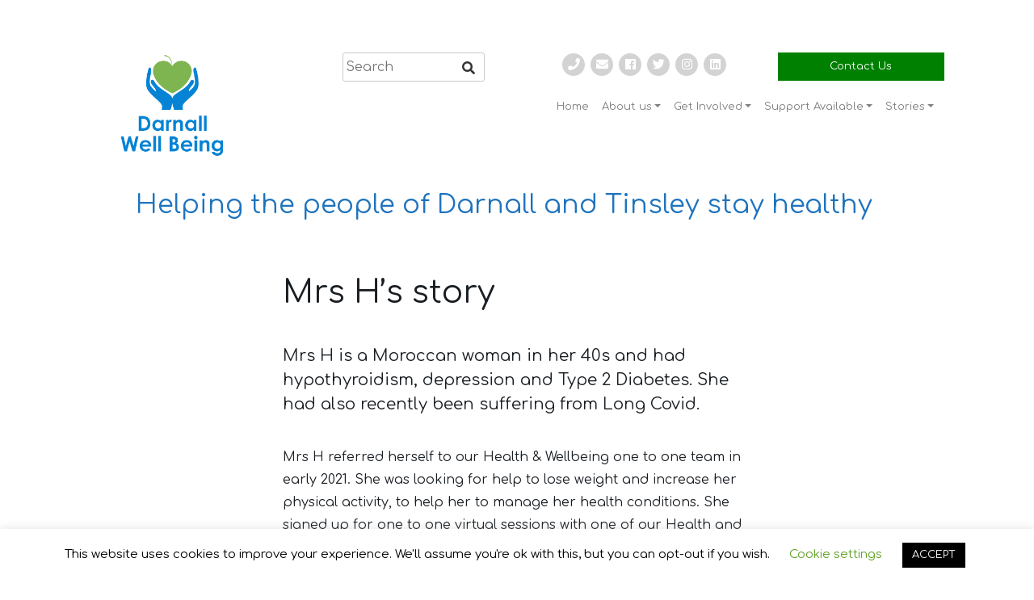

--- FILE ---
content_type: text/html; charset=UTF-8
request_url: https://darnallwellbeing.org.uk/home/case-studies/mrs-hs-story/
body_size: 17913
content:
<!doctype html>
<html lang="en-GB" prefix="og: http://ogp.me/ns# fb: http://ogp.me/ns/fb#">
<head>
	<meta charset="UTF-8">
	<meta name="viewport" content="width=device-width, initial-scale=1">
	<link rel="profile" href="http://gmpg.org/xfn/11">

	<meta name='robots' content='index, follow, max-image-preview:large, max-snippet:-1, max-video-preview:-1' />
	<style>img:is([sizes="auto" i], [sizes^="auto," i]) { contain-intrinsic-size: 3000px 1500px }</style>
	
	<!-- This site is optimized with the Yoast SEO plugin v26.5 - https://yoast.com/wordpress/plugins/seo/ -->
	<title>Mrs H&#039;s story - Darnall Well Being</title>
	<link rel="canonical" href="https://darnallwellbeing.org.uk/home/case-studies/mrs-hs-story/" />
	<meta property="og:locale" content="en_GB" />
	<meta property="og:type" content="article" />
	<meta property="og:title" content="Mrs H&#039;s story - Darnall Well Being" />
	<meta property="og:description" content="Mrs H is a Moroccan woman in her 40s and had hypothyroidism, depression and Type 2 Diabetes. She had also recently been suffering from Long Covid. Mrs H referred herself to our Health &amp; Wellbeing one to one team in early 2021. She was looking for help to lose weight and increase her physical activity, [&hellip;]" />
	<meta property="og:url" content="https://darnallwellbeing.org.uk/home/case-studies/mrs-hs-story/" />
	<meta property="og:site_name" content="Darnall Well Being" />
	<meta property="article:publisher" content="https://www.facebook.com/darnallwb/" />
	<meta name="twitter:card" content="summary_large_image" />
	<meta name="twitter:site" content="@darnallwb" />
	<meta name="twitter:label1" content="Estimated reading time" />
	<meta name="twitter:data1" content="3 minutes" />
	<script type="application/ld+json" class="yoast-schema-graph">{"@context":"https://schema.org","@graph":[{"@type":"WebPage","@id":"https://darnallwellbeing.org.uk/home/case-studies/mrs-hs-story/","url":"https://darnallwellbeing.org.uk/home/case-studies/mrs-hs-story/","name":"Mrs H's story - Darnall Well Being","isPartOf":{"@id":"https://darnallwellbeing.org.uk/#website"},"datePublished":"2021-06-16T13:15:44+00:00","breadcrumb":{"@id":"https://darnallwellbeing.org.uk/home/case-studies/mrs-hs-story/#breadcrumb"},"inLanguage":"en-GB","potentialAction":[{"@type":"ReadAction","target":["https://darnallwellbeing.org.uk/home/case-studies/mrs-hs-story/"]}]},{"@type":"BreadcrumbList","@id":"https://darnallwellbeing.org.uk/home/case-studies/mrs-hs-story/#breadcrumb","itemListElement":[{"@type":"ListItem","position":1,"name":"Home","item":"https://darnallwellbeing.org.uk/"},{"@type":"ListItem","position":2,"name":"Darnall Well Being","item":"https://darnallwellbeing.org.uk/?page_id=320"},{"@type":"ListItem","position":3,"name":"Stories","item":"https://darnallwellbeing.org.uk/home/case-studies/"},{"@type":"ListItem","position":4,"name":"Mrs H&#8217;s story"}]},{"@type":"WebSite","@id":"https://darnallwellbeing.org.uk/#website","url":"https://darnallwellbeing.org.uk/","name":"Darnall Well Being","description":"Helping the people of Darnall and Tinsley stay healthy","publisher":{"@id":"https://darnallwellbeing.org.uk/#organization"},"potentialAction":[{"@type":"SearchAction","target":{"@type":"EntryPoint","urlTemplate":"https://darnallwellbeing.org.uk/?s={search_term_string}"},"query-input":{"@type":"PropertyValueSpecification","valueRequired":true,"valueName":"search_term_string"}}],"inLanguage":"en-GB"},{"@type":"Organization","@id":"https://darnallwellbeing.org.uk/#organization","name":"Darnall Well Being","url":"https://darnallwellbeing.org.uk/","logo":{"@type":"ImageObject","inLanguage":"en-GB","@id":"https://darnallwellbeing.org.uk/#/schema/logo/image/","url":"https://darnallwellbeing.org.uk/wp-content/uploads/2020/02/logo500.png","contentUrl":"https://darnallwellbeing.org.uk/wp-content/uploads/2020/02/logo500.png","width":500,"height":500,"caption":"Darnall Well Being"},"image":{"@id":"https://darnallwellbeing.org.uk/#/schema/logo/image/"},"sameAs":["https://www.facebook.com/darnallwb/","https://x.com/darnallwb","https://www.instagram.com/darnallwb/","https://www.youtube.com/channel/UCcQpkbg_bYZSiNOEvGbq2gw","https://www.linkedin.com/company/darnall-well-being-centre-limited/"]}]}</script>
	<!-- / Yoast SEO plugin. -->


<link rel='dns-prefetch' href='//cdnjs.cloudflare.com' />
<link rel='dns-prefetch' href='//fonts.googleapis.com' />
<link rel='dns-prefetch' href='//use.fontawesome.com' />
<link rel="alternate" type="application/rss+xml" title="Darnall Well Being &raquo; Feed" href="https://darnallwellbeing.org.uk/feed/" />
<link rel="alternate" type="application/rss+xml" title="Darnall Well Being &raquo; Comments Feed" href="https://darnallwellbeing.org.uk/comments/feed/" />
<script type="text/javascript">
/* <![CDATA[ */
window._wpemojiSettings = {"baseUrl":"https:\/\/s.w.org\/images\/core\/emoji\/16.0.1\/72x72\/","ext":".png","svgUrl":"https:\/\/s.w.org\/images\/core\/emoji\/16.0.1\/svg\/","svgExt":".svg","source":{"concatemoji":"https:\/\/darnallwellbeing.org.uk\/wp-includes\/js\/wp-emoji-release.min.js?ver=6.8.3"}};
/*! This file is auto-generated */
!function(s,n){var o,i,e;function c(e){try{var t={supportTests:e,timestamp:(new Date).valueOf()};sessionStorage.setItem(o,JSON.stringify(t))}catch(e){}}function p(e,t,n){e.clearRect(0,0,e.canvas.width,e.canvas.height),e.fillText(t,0,0);var t=new Uint32Array(e.getImageData(0,0,e.canvas.width,e.canvas.height).data),a=(e.clearRect(0,0,e.canvas.width,e.canvas.height),e.fillText(n,0,0),new Uint32Array(e.getImageData(0,0,e.canvas.width,e.canvas.height).data));return t.every(function(e,t){return e===a[t]})}function u(e,t){e.clearRect(0,0,e.canvas.width,e.canvas.height),e.fillText(t,0,0);for(var n=e.getImageData(16,16,1,1),a=0;a<n.data.length;a++)if(0!==n.data[a])return!1;return!0}function f(e,t,n,a){switch(t){case"flag":return n(e,"\ud83c\udff3\ufe0f\u200d\u26a7\ufe0f","\ud83c\udff3\ufe0f\u200b\u26a7\ufe0f")?!1:!n(e,"\ud83c\udde8\ud83c\uddf6","\ud83c\udde8\u200b\ud83c\uddf6")&&!n(e,"\ud83c\udff4\udb40\udc67\udb40\udc62\udb40\udc65\udb40\udc6e\udb40\udc67\udb40\udc7f","\ud83c\udff4\u200b\udb40\udc67\u200b\udb40\udc62\u200b\udb40\udc65\u200b\udb40\udc6e\u200b\udb40\udc67\u200b\udb40\udc7f");case"emoji":return!a(e,"\ud83e\udedf")}return!1}function g(e,t,n,a){var r="undefined"!=typeof WorkerGlobalScope&&self instanceof WorkerGlobalScope?new OffscreenCanvas(300,150):s.createElement("canvas"),o=r.getContext("2d",{willReadFrequently:!0}),i=(o.textBaseline="top",o.font="600 32px Arial",{});return e.forEach(function(e){i[e]=t(o,e,n,a)}),i}function t(e){var t=s.createElement("script");t.src=e,t.defer=!0,s.head.appendChild(t)}"undefined"!=typeof Promise&&(o="wpEmojiSettingsSupports",i=["flag","emoji"],n.supports={everything:!0,everythingExceptFlag:!0},e=new Promise(function(e){s.addEventListener("DOMContentLoaded",e,{once:!0})}),new Promise(function(t){var n=function(){try{var e=JSON.parse(sessionStorage.getItem(o));if("object"==typeof e&&"number"==typeof e.timestamp&&(new Date).valueOf()<e.timestamp+604800&&"object"==typeof e.supportTests)return e.supportTests}catch(e){}return null}();if(!n){if("undefined"!=typeof Worker&&"undefined"!=typeof OffscreenCanvas&&"undefined"!=typeof URL&&URL.createObjectURL&&"undefined"!=typeof Blob)try{var e="postMessage("+g.toString()+"("+[JSON.stringify(i),f.toString(),p.toString(),u.toString()].join(",")+"));",a=new Blob([e],{type:"text/javascript"}),r=new Worker(URL.createObjectURL(a),{name:"wpTestEmojiSupports"});return void(r.onmessage=function(e){c(n=e.data),r.terminate(),t(n)})}catch(e){}c(n=g(i,f,p,u))}t(n)}).then(function(e){for(var t in e)n.supports[t]=e[t],n.supports.everything=n.supports.everything&&n.supports[t],"flag"!==t&&(n.supports.everythingExceptFlag=n.supports.everythingExceptFlag&&n.supports[t]);n.supports.everythingExceptFlag=n.supports.everythingExceptFlag&&!n.supports.flag,n.DOMReady=!1,n.readyCallback=function(){n.DOMReady=!0}}).then(function(){return e}).then(function(){var e;n.supports.everything||(n.readyCallback(),(e=n.source||{}).concatemoji?t(e.concatemoji):e.wpemoji&&e.twemoji&&(t(e.twemoji),t(e.wpemoji)))}))}((window,document),window._wpemojiSettings);
/* ]]> */
</script>
<style id='wp-emoji-styles-inline-css' type='text/css'>

	img.wp-smiley, img.emoji {
		display: inline !important;
		border: none !important;
		box-shadow: none !important;
		height: 1em !important;
		width: 1em !important;
		margin: 0 0.07em !important;
		vertical-align: -0.1em !important;
		background: none !important;
		padding: 0 !important;
	}
</style>
<link rel='stylesheet' id='wp-block-library-css' href='https://darnallwellbeing.org.uk/wp-includes/css/dist/block-library/style.min.css?ver=6.8.3' type='text/css' media='all' />
<style id='wp-block-library-theme-inline-css' type='text/css'>
.wp-block-audio :where(figcaption){color:#555;font-size:13px;text-align:center}.is-dark-theme .wp-block-audio :where(figcaption){color:#ffffffa6}.wp-block-audio{margin:0 0 1em}.wp-block-code{border:1px solid #ccc;border-radius:4px;font-family:Menlo,Consolas,monaco,monospace;padding:.8em 1em}.wp-block-embed :where(figcaption){color:#555;font-size:13px;text-align:center}.is-dark-theme .wp-block-embed :where(figcaption){color:#ffffffa6}.wp-block-embed{margin:0 0 1em}.blocks-gallery-caption{color:#555;font-size:13px;text-align:center}.is-dark-theme .blocks-gallery-caption{color:#ffffffa6}:root :where(.wp-block-image figcaption){color:#555;font-size:13px;text-align:center}.is-dark-theme :root :where(.wp-block-image figcaption){color:#ffffffa6}.wp-block-image{margin:0 0 1em}.wp-block-pullquote{border-bottom:4px solid;border-top:4px solid;color:currentColor;margin-bottom:1.75em}.wp-block-pullquote cite,.wp-block-pullquote footer,.wp-block-pullquote__citation{color:currentColor;font-size:.8125em;font-style:normal;text-transform:uppercase}.wp-block-quote{border-left:.25em solid;margin:0 0 1.75em;padding-left:1em}.wp-block-quote cite,.wp-block-quote footer{color:currentColor;font-size:.8125em;font-style:normal;position:relative}.wp-block-quote:where(.has-text-align-right){border-left:none;border-right:.25em solid;padding-left:0;padding-right:1em}.wp-block-quote:where(.has-text-align-center){border:none;padding-left:0}.wp-block-quote.is-large,.wp-block-quote.is-style-large,.wp-block-quote:where(.is-style-plain){border:none}.wp-block-search .wp-block-search__label{font-weight:700}.wp-block-search__button{border:1px solid #ccc;padding:.375em .625em}:where(.wp-block-group.has-background){padding:1.25em 2.375em}.wp-block-separator.has-css-opacity{opacity:.4}.wp-block-separator{border:none;border-bottom:2px solid;margin-left:auto;margin-right:auto}.wp-block-separator.has-alpha-channel-opacity{opacity:1}.wp-block-separator:not(.is-style-wide):not(.is-style-dots){width:100px}.wp-block-separator.has-background:not(.is-style-dots){border-bottom:none;height:1px}.wp-block-separator.has-background:not(.is-style-wide):not(.is-style-dots){height:2px}.wp-block-table{margin:0 0 1em}.wp-block-table td,.wp-block-table th{word-break:normal}.wp-block-table :where(figcaption){color:#555;font-size:13px;text-align:center}.is-dark-theme .wp-block-table :where(figcaption){color:#ffffffa6}.wp-block-video :where(figcaption){color:#555;font-size:13px;text-align:center}.is-dark-theme .wp-block-video :where(figcaption){color:#ffffffa6}.wp-block-video{margin:0 0 1em}:root :where(.wp-block-template-part.has-background){margin-bottom:0;margin-top:0;padding:1.25em 2.375em}
</style>
<style id='classic-theme-styles-inline-css' type='text/css'>
/*! This file is auto-generated */
.wp-block-button__link{color:#fff;background-color:#32373c;border-radius:9999px;box-shadow:none;text-decoration:none;padding:calc(.667em + 2px) calc(1.333em + 2px);font-size:1.125em}.wp-block-file__button{background:#32373c;color:#fff;text-decoration:none}
</style>
<link rel='stylesheet' id='ultimate_blocks-cgb-style-css-css' href='https://darnallwellbeing.org.uk/wp-content/plugins/ultimate-blocks/dist/blocks.style.build.css?ver=3.2.9' type='text/css' media='all' />
<style id='global-styles-inline-css' type='text/css'>
:root{--wp--preset--aspect-ratio--square: 1;--wp--preset--aspect-ratio--4-3: 4/3;--wp--preset--aspect-ratio--3-4: 3/4;--wp--preset--aspect-ratio--3-2: 3/2;--wp--preset--aspect-ratio--2-3: 2/3;--wp--preset--aspect-ratio--16-9: 16/9;--wp--preset--aspect-ratio--9-16: 9/16;--wp--preset--color--black: #000000;--wp--preset--color--cyan-bluish-gray: #abb8c3;--wp--preset--color--white: #ffffff;--wp--preset--color--pale-pink: #f78da7;--wp--preset--color--vivid-red: #cf2e2e;--wp--preset--color--luminous-vivid-orange: #ff6900;--wp--preset--color--luminous-vivid-amber: #fcb900;--wp--preset--color--light-green-cyan: #7bdcb5;--wp--preset--color--vivid-green-cyan: #00d084;--wp--preset--color--pale-cyan-blue: #8ed1fc;--wp--preset--color--vivid-cyan-blue: #0693e3;--wp--preset--color--vivid-purple: #9b51e0;--wp--preset--color--strong-blue: #0073aa;--wp--preset--color--lighter-blue: #229fd8;--wp--preset--color--very-light-gray: #eee;--wp--preset--color--very-dark-gray: #444;--wp--preset--gradient--vivid-cyan-blue-to-vivid-purple: linear-gradient(135deg,rgba(6,147,227,1) 0%,rgb(155,81,224) 100%);--wp--preset--gradient--light-green-cyan-to-vivid-green-cyan: linear-gradient(135deg,rgb(122,220,180) 0%,rgb(0,208,130) 100%);--wp--preset--gradient--luminous-vivid-amber-to-luminous-vivid-orange: linear-gradient(135deg,rgba(252,185,0,1) 0%,rgba(255,105,0,1) 100%);--wp--preset--gradient--luminous-vivid-orange-to-vivid-red: linear-gradient(135deg,rgba(255,105,0,1) 0%,rgb(207,46,46) 100%);--wp--preset--gradient--very-light-gray-to-cyan-bluish-gray: linear-gradient(135deg,rgb(238,238,238) 0%,rgb(169,184,195) 100%);--wp--preset--gradient--cool-to-warm-spectrum: linear-gradient(135deg,rgb(74,234,220) 0%,rgb(151,120,209) 20%,rgb(207,42,186) 40%,rgb(238,44,130) 60%,rgb(251,105,98) 80%,rgb(254,248,76) 100%);--wp--preset--gradient--blush-light-purple: linear-gradient(135deg,rgb(255,206,236) 0%,rgb(152,150,240) 100%);--wp--preset--gradient--blush-bordeaux: linear-gradient(135deg,rgb(254,205,165) 0%,rgb(254,45,45) 50%,rgb(107,0,62) 100%);--wp--preset--gradient--luminous-dusk: linear-gradient(135deg,rgb(255,203,112) 0%,rgb(199,81,192) 50%,rgb(65,88,208) 100%);--wp--preset--gradient--pale-ocean: linear-gradient(135deg,rgb(255,245,203) 0%,rgb(182,227,212) 50%,rgb(51,167,181) 100%);--wp--preset--gradient--electric-grass: linear-gradient(135deg,rgb(202,248,128) 0%,rgb(113,206,126) 100%);--wp--preset--gradient--midnight: linear-gradient(135deg,rgb(2,3,129) 0%,rgb(40,116,252) 100%);--wp--preset--font-size--small: 13px;--wp--preset--font-size--medium: 20px;--wp--preset--font-size--large: 36px;--wp--preset--font-size--x-large: 42px;--wp--preset--spacing--20: 0.44rem;--wp--preset--spacing--30: 0.67rem;--wp--preset--spacing--40: 1rem;--wp--preset--spacing--50: 1.5rem;--wp--preset--spacing--60: 2.25rem;--wp--preset--spacing--70: 3.38rem;--wp--preset--spacing--80: 5.06rem;--wp--preset--shadow--natural: 6px 6px 9px rgba(0, 0, 0, 0.2);--wp--preset--shadow--deep: 12px 12px 50px rgba(0, 0, 0, 0.4);--wp--preset--shadow--sharp: 6px 6px 0px rgba(0, 0, 0, 0.2);--wp--preset--shadow--outlined: 6px 6px 0px -3px rgba(255, 255, 255, 1), 6px 6px rgba(0, 0, 0, 1);--wp--preset--shadow--crisp: 6px 6px 0px rgba(0, 0, 0, 1);}:where(.is-layout-flex){gap: 0.5em;}:where(.is-layout-grid){gap: 0.5em;}body .is-layout-flex{display: flex;}.is-layout-flex{flex-wrap: wrap;align-items: center;}.is-layout-flex > :is(*, div){margin: 0;}body .is-layout-grid{display: grid;}.is-layout-grid > :is(*, div){margin: 0;}:where(.wp-block-columns.is-layout-flex){gap: 2em;}:where(.wp-block-columns.is-layout-grid){gap: 2em;}:where(.wp-block-post-template.is-layout-flex){gap: 1.25em;}:where(.wp-block-post-template.is-layout-grid){gap: 1.25em;}.has-black-color{color: var(--wp--preset--color--black) !important;}.has-cyan-bluish-gray-color{color: var(--wp--preset--color--cyan-bluish-gray) !important;}.has-white-color{color: var(--wp--preset--color--white) !important;}.has-pale-pink-color{color: var(--wp--preset--color--pale-pink) !important;}.has-vivid-red-color{color: var(--wp--preset--color--vivid-red) !important;}.has-luminous-vivid-orange-color{color: var(--wp--preset--color--luminous-vivid-orange) !important;}.has-luminous-vivid-amber-color{color: var(--wp--preset--color--luminous-vivid-amber) !important;}.has-light-green-cyan-color{color: var(--wp--preset--color--light-green-cyan) !important;}.has-vivid-green-cyan-color{color: var(--wp--preset--color--vivid-green-cyan) !important;}.has-pale-cyan-blue-color{color: var(--wp--preset--color--pale-cyan-blue) !important;}.has-vivid-cyan-blue-color{color: var(--wp--preset--color--vivid-cyan-blue) !important;}.has-vivid-purple-color{color: var(--wp--preset--color--vivid-purple) !important;}.has-black-background-color{background-color: var(--wp--preset--color--black) !important;}.has-cyan-bluish-gray-background-color{background-color: var(--wp--preset--color--cyan-bluish-gray) !important;}.has-white-background-color{background-color: var(--wp--preset--color--white) !important;}.has-pale-pink-background-color{background-color: var(--wp--preset--color--pale-pink) !important;}.has-vivid-red-background-color{background-color: var(--wp--preset--color--vivid-red) !important;}.has-luminous-vivid-orange-background-color{background-color: var(--wp--preset--color--luminous-vivid-orange) !important;}.has-luminous-vivid-amber-background-color{background-color: var(--wp--preset--color--luminous-vivid-amber) !important;}.has-light-green-cyan-background-color{background-color: var(--wp--preset--color--light-green-cyan) !important;}.has-vivid-green-cyan-background-color{background-color: var(--wp--preset--color--vivid-green-cyan) !important;}.has-pale-cyan-blue-background-color{background-color: var(--wp--preset--color--pale-cyan-blue) !important;}.has-vivid-cyan-blue-background-color{background-color: var(--wp--preset--color--vivid-cyan-blue) !important;}.has-vivid-purple-background-color{background-color: var(--wp--preset--color--vivid-purple) !important;}.has-black-border-color{border-color: var(--wp--preset--color--black) !important;}.has-cyan-bluish-gray-border-color{border-color: var(--wp--preset--color--cyan-bluish-gray) !important;}.has-white-border-color{border-color: var(--wp--preset--color--white) !important;}.has-pale-pink-border-color{border-color: var(--wp--preset--color--pale-pink) !important;}.has-vivid-red-border-color{border-color: var(--wp--preset--color--vivid-red) !important;}.has-luminous-vivid-orange-border-color{border-color: var(--wp--preset--color--luminous-vivid-orange) !important;}.has-luminous-vivid-amber-border-color{border-color: var(--wp--preset--color--luminous-vivid-amber) !important;}.has-light-green-cyan-border-color{border-color: var(--wp--preset--color--light-green-cyan) !important;}.has-vivid-green-cyan-border-color{border-color: var(--wp--preset--color--vivid-green-cyan) !important;}.has-pale-cyan-blue-border-color{border-color: var(--wp--preset--color--pale-cyan-blue) !important;}.has-vivid-cyan-blue-border-color{border-color: var(--wp--preset--color--vivid-cyan-blue) !important;}.has-vivid-purple-border-color{border-color: var(--wp--preset--color--vivid-purple) !important;}.has-vivid-cyan-blue-to-vivid-purple-gradient-background{background: var(--wp--preset--gradient--vivid-cyan-blue-to-vivid-purple) !important;}.has-light-green-cyan-to-vivid-green-cyan-gradient-background{background: var(--wp--preset--gradient--light-green-cyan-to-vivid-green-cyan) !important;}.has-luminous-vivid-amber-to-luminous-vivid-orange-gradient-background{background: var(--wp--preset--gradient--luminous-vivid-amber-to-luminous-vivid-orange) !important;}.has-luminous-vivid-orange-to-vivid-red-gradient-background{background: var(--wp--preset--gradient--luminous-vivid-orange-to-vivid-red) !important;}.has-very-light-gray-to-cyan-bluish-gray-gradient-background{background: var(--wp--preset--gradient--very-light-gray-to-cyan-bluish-gray) !important;}.has-cool-to-warm-spectrum-gradient-background{background: var(--wp--preset--gradient--cool-to-warm-spectrum) !important;}.has-blush-light-purple-gradient-background{background: var(--wp--preset--gradient--blush-light-purple) !important;}.has-blush-bordeaux-gradient-background{background: var(--wp--preset--gradient--blush-bordeaux) !important;}.has-luminous-dusk-gradient-background{background: var(--wp--preset--gradient--luminous-dusk) !important;}.has-pale-ocean-gradient-background{background: var(--wp--preset--gradient--pale-ocean) !important;}.has-electric-grass-gradient-background{background: var(--wp--preset--gradient--electric-grass) !important;}.has-midnight-gradient-background{background: var(--wp--preset--gradient--midnight) !important;}.has-small-font-size{font-size: var(--wp--preset--font-size--small) !important;}.has-medium-font-size{font-size: var(--wp--preset--font-size--medium) !important;}.has-large-font-size{font-size: var(--wp--preset--font-size--large) !important;}.has-x-large-font-size{font-size: var(--wp--preset--font-size--x-large) !important;}
:where(.wp-block-post-template.is-layout-flex){gap: 1.25em;}:where(.wp-block-post-template.is-layout-grid){gap: 1.25em;}
:where(.wp-block-columns.is-layout-flex){gap: 2em;}:where(.wp-block-columns.is-layout-grid){gap: 2em;}
:root :where(.wp-block-pullquote){font-size: 1.5em;line-height: 1.6;}
</style>
<link rel='stylesheet' id='ub-extension-style-css-css' href='https://darnallwellbeing.org.uk/wp-content/plugins/ultimate-blocks/src/extensions/style.css?ver=6.8.3' type='text/css' media='all' />
<link rel='stylesheet' id='contact-form-7-css' href='https://darnallwellbeing.org.uk/wp-content/plugins/contact-form-7/includes/css/styles.css?ver=6.1.4' type='text/css' media='all' />
<link rel='stylesheet' id='cookie-law-info-css' href='https://darnallwellbeing.org.uk/wp-content/plugins/cookie-law-info/legacy/public/css/cookie-law-info-public.css?ver=3.3.7' type='text/css' media='all' />
<link rel='stylesheet' id='cookie-law-info-gdpr-css' href='https://darnallwellbeing.org.uk/wp-content/plugins/cookie-law-info/legacy/public/css/cookie-law-info-gdpr.css?ver=3.3.7' type='text/css' media='all' />
<link rel='stylesheet' id='slick-css' href='https://darnallwellbeing.org.uk/wp-content/plugins/widget-post-slider/assets/css/slick.css?ver=all' type='text/css' media='all' />
<link rel='stylesheet' id='font-awesome-css-css' href='https://darnallwellbeing.org.uk/wp-content/plugins/widget-post-slider/assets/css/font-awesome.min.css?ver=all' type='text/css' media='all' />
<link rel='stylesheet' id='widget-post-slider-style-css' href='https://darnallwellbeing.org.uk/wp-content/plugins/widget-post-slider/assets/css/style.css?ver=all' type='text/css' media='all' />
<link rel='stylesheet' id='gutenbergbase-style-css' href='https://darnallwellbeing.org.uk/wp-content/themes/gutenberg-dwb/style.css?16468&#038;ver=6.8.3' type='text/css' media='all' />
<link rel='stylesheet' id='gutenberg-dwb-themeblocks-style-css' href='https://darnallwellbeing.org.uk/wp-content/themes/gutenberg-dwb/css/blocks.css?ver=6.8.3' type='text/css' media='all' />
<link rel='stylesheet' id='gutenberg-dwb-theme-fonts-css' href='https://fonts.googleapis.com/css?family=Comfortaa%3A400%2C400italic%2C700%2C700italic&#038;subset=latin%2Clatin-ext&#038;ver=6.8.3' type='text/css' media='all' />
<link rel='stylesheet' id='bootstrap-css' href='https://darnallwellbeing.org.uk/wp-content/themes/gutenberg-dwb/css/bootstrap.min.css?ver=6.8.3' type='text/css' media='all' />
<link rel='stylesheet' id='core-css' href='https://darnallwellbeing.org.uk/wp-content/themes/gutenberg-dwb/style.css?ver=6.8.3' type='text/css' media='all' />
<link rel='stylesheet' id='font-awesome-free-css' href='//use.fontawesome.com/releases/v5.2.0/css/all.css?ver=6.8.3' type='text/css' media='all' />
<link rel='stylesheet' id='rt-team-css-css' href='https://darnallwellbeing.org.uk/wp-content/plugins/tlp-team/assets/css/tlpteam.css?ver=5.0.8' type='text/css' media='all' />
<link rel='stylesheet' id='recent-posts-widget-with-thumbnails-public-style-css' href='https://darnallwellbeing.org.uk/wp-content/plugins/recent-posts-widget-with-thumbnails/public.css?ver=7.1.1' type='text/css' media='all' />
<link rel='stylesheet' id='dashicons-css' href='https://darnallwellbeing.org.uk/wp-includes/css/dashicons.min.css?ver=6.8.3' type='text/css' media='all' />
<link rel='stylesheet' id='my-calendar-lists-css' href='https://darnallwellbeing.org.uk/wp-content/plugins/my-calendar/css/list-presets.css?ver=3.6.17' type='text/css' media='all' />
<link rel='stylesheet' id='my-calendar-reset-css' href='https://darnallwellbeing.org.uk/wp-content/plugins/my-calendar/css/reset.css?ver=3.6.17' type='text/css' media='all' />
<link rel='stylesheet' id='my-calendar-style-css' href='https://darnallwellbeing.org.uk/wp-content/plugins/my-calendar/styles/twentyeighteen.css?ver=3.6.17-twentyeighteen-css' type='text/css' media='all' />
<style id='my-calendar-style-inline-css' type='text/css'>

/* Styles by My Calendar - Joe Dolson https://www.joedolson.com/ */

.my-calendar-modal .event-title svg { background-color: #ffffcc; padding: 3px; }
.mc-main .mc_general .event-title, .mc-main .mc_general .event-title a { background: #ffffcc !important; color: #000000 !important; }
.mc-main .mc_general .event-title button { background: #ffffcc !important; color: #000000 !important; }
.mc-main .mc_general .event-title a:hover, .mc-main .mc_general .event-title a:focus { background: #ffffff !important;}
.mc-main .mc_general .event-title button:hover, .mc-main .mc_general .event-title button:focus { background: #ffffff !important;}
.mc-main, .mc-event, .my-calendar-modal, .my-calendar-modal-overlay, .mc-event-list {--primary-dark: #313233; --primary-light: #fff; --secondary-light: #fff; --secondary-dark: #000; --highlight-dark: #666; --highlight-light: #efefef; --close-button: #b32d2e; --search-highlight-bg: #f5e6ab; --navbar-background: transparent; --nav-button-bg: #fff; --nav-button-color: #313233; --nav-button-border: #313233; --nav-input-border: #313233; --nav-input-background: #fff; --nav-input-color: #313233; --grid-cell-border: #0000001f; --grid-header-border: #313233; --grid-header-color: #313233; --grid-weekend-color: #313233; --grid-header-bg: transparent; --grid-weekend-bg: transparent; --grid-cell-background: transparent; --current-day-border: #313233; --current-day-color: #313233; --current-day-bg: transparent; --date-has-events-bg: #313233; --date-has-events-color: #f6f7f7; --calendar-heading: clamp( 1.125rem, 24px, 2.5rem ); --event-title: clamp( 1.25rem, 24px, 2.5rem ); --grid-date: 16px; --grid-date-heading: clamp( .75rem, 16px, 1.5rem ); --modal-title: 1.5rem; --navigation-controls: clamp( .75rem, 16px, 1.5rem ); --card-heading: 1.125rem; --list-date: 1.25rem; --author-card: clamp( .75rem, 14px, 1.5rem); --single-event-title: clamp( 1.25rem, 24px, 2.5rem ); --mini-time-text: clamp( .75rem, 14px 1.25rem ); --list-event-date: 1.25rem; --list-event-title: 1.2rem; --grid-max-width: 1260px; --list-preset-border-color: #000000; --list-preset-stripe-background: rgba( 0,0,0,.04 ); --list-preset-date-badge-background: #000; --list-preset-date-badge-color: #fff; --list-preset-background: transparent; --category-mc_general: #ffffcc; }
</style>
<script type="text/javascript" src="https://darnallwellbeing.org.uk/wp-includes/js/jquery/jquery.min.js?ver=3.7.1" id="jquery-core-js"></script>
<script type="text/javascript" src="https://darnallwellbeing.org.uk/wp-includes/js/jquery/jquery-migrate.min.js?ver=3.4.1" id="jquery-migrate-js"></script>
<script type="text/javascript" id="cookie-law-info-js-extra">
/* <![CDATA[ */
var Cli_Data = {"nn_cookie_ids":[],"cookielist":[],"non_necessary_cookies":[],"ccpaEnabled":"","ccpaRegionBased":"","ccpaBarEnabled":"","strictlyEnabled":["necessary","obligatoire"],"ccpaType":"gdpr","js_blocking":"","custom_integration":"","triggerDomRefresh":"","secure_cookies":""};
var cli_cookiebar_settings = {"animate_speed_hide":"500","animate_speed_show":"500","background":"#FFF","border":"#b1a6a6c2","border_on":"","button_1_button_colour":"#000","button_1_button_hover":"#000000","button_1_link_colour":"#fff","button_1_as_button":"1","button_1_new_win":"","button_2_button_colour":"#333","button_2_button_hover":"#292929","button_2_link_colour":"#444","button_2_as_button":"","button_2_hidebar":"","button_3_button_colour":"#000","button_3_button_hover":"#000000","button_3_link_colour":"#fff","button_3_as_button":"1","button_3_new_win":"","button_4_button_colour":"#000","button_4_button_hover":"#000000","button_4_link_colour":"#62a329","button_4_as_button":"","button_7_button_colour":"#61a229","button_7_button_hover":"#4e8221","button_7_link_colour":"#fff","button_7_as_button":"1","button_7_new_win":"","font_family":"inherit","header_fix":"","notify_animate_hide":"1","notify_animate_show":"","notify_div_id":"#cookie-law-info-bar","notify_position_horizontal":"right","notify_position_vertical":"bottom","scroll_close":"","scroll_close_reload":"","accept_close_reload":"","reject_close_reload":"","showagain_tab":"1","showagain_background":"#fff","showagain_border":"#000","showagain_div_id":"#cookie-law-info-again","showagain_x_position":"100px","text":"#000","show_once_yn":"","show_once":"10000","logging_on":"","as_popup":"","popup_overlay":"1","bar_heading_text":"","cookie_bar_as":"banner","popup_showagain_position":"bottom-right","widget_position":"left"};
var log_object = {"ajax_url":"https:\/\/darnallwellbeing.org.uk\/wp-admin\/admin-ajax.php"};
/* ]]> */
</script>
<script type="text/javascript" src="https://darnallwellbeing.org.uk/wp-content/plugins/cookie-law-info/legacy/public/js/cookie-law-info-public.js?ver=3.3.7" id="cookie-law-info-js"></script>
<script type="text/javascript" src="https://darnallwellbeing.org.uk/wp-content/themes/gutenberg-dwb/js/bootstrap.bundle.min.js?ver=6.8.3" id="bootstrap-js"></script>
<script type="text/javascript" src="https://cdnjs.cloudflare.com/ajax/libs/slick-carousel/1.6.0/slick.js?ver=6.8.3" id="slick-js"></script>
<script type="text/javascript" src="https://darnallwellbeing.org.uk/wp-content/plugins/wp-image-zoooom/assets/js/jquery.image_zoom.min.js?ver=1.60" id="image_zoooom-js" defer="defer" data-wp-strategy="defer"></script>
<script type="text/javascript" id="image_zoooom-init-js-extra">
/* <![CDATA[ */
var IZ = {"options":{"lensShape":"square","zoomType":"lens","lensSize":200,"borderSize":1,"borderColour":"#ffffff","cursor":"default","lensFadeIn":500,"lensFadeOut":500,"tint":"true","tintColour":"#ffffff","tintOpacity":0.1},"with_woocommerce":"0","exchange_thumbnails":"1","enable_mobile":"1","woo_categories":"0","woo_slider":"0","enable_surecart":"0"};
/* ]]> */
</script>
<script type="text/javascript" src="https://darnallwellbeing.org.uk/wp-content/plugins/wp-image-zoooom/assets/js/image_zoom-init.js?ver=1.60" id="image_zoooom-init-js" defer="defer" data-wp-strategy="defer"></script>
<link rel="https://api.w.org/" href="https://darnallwellbeing.org.uk/wp-json/" /><link rel="alternate" title="JSON" type="application/json" href="https://darnallwellbeing.org.uk/wp-json/wp/v2/pages/2212" /><link rel="EditURI" type="application/rsd+xml" title="RSD" href="https://darnallwellbeing.org.uk/xmlrpc.php?rsd" />
<meta name="generator" content="WordPress 6.8.3" />
<link rel='shortlink' href='https://darnallwellbeing.org.uk/?p=2212' />
<link rel="alternate" title="oEmbed (JSON)" type="application/json+oembed" href="https://darnallwellbeing.org.uk/wp-json/oembed/1.0/embed?url=https%3A%2F%2Fdarnallwellbeing.org.uk%2Fhome%2Fcase-studies%2Fmrs-hs-story%2F" />
<link rel="alternate" title="oEmbed (XML)" type="text/xml+oembed" href="https://darnallwellbeing.org.uk/wp-json/oembed/1.0/embed?url=https%3A%2F%2Fdarnallwellbeing.org.uk%2Fhome%2Fcase-studies%2Fmrs-hs-story%2F&#038;format=xml" />
	<link rel="preconnect" href="https://fonts.googleapis.com">
	<link rel="preconnect" href="https://fonts.gstatic.com">
	
		<!-- GA Google Analytics @ https://m0n.co/ga -->
		<script>
			(function(i,s,o,g,r,a,m){i['GoogleAnalyticsObject']=r;i[r]=i[r]||function(){
			(i[r].q=i[r].q||[]).push(arguments)},i[r].l=1*new Date();a=s.createElement(o),
			m=s.getElementsByTagName(o)[0];a.async=1;a.src=g;m.parentNode.insertBefore(a,m)
			})(window,document,'script','https://www.google-analytics.com/analytics.js','ga');
			ga('create', 'UA-164255984-1', 'auto');
			ga('set', 'forceSSL', true);
			ga('send', 'pageview');
		</script>

	<script type="text/javascript">
(function(url){
	if(/(?:Chrome\/26\.0\.1410\.63 Safari\/537\.31|WordfenceTestMonBot)/.test(navigator.userAgent)){ return; }
	var addEvent = function(evt, handler) {
		if (window.addEventListener) {
			document.addEventListener(evt, handler, false);
		} else if (window.attachEvent) {
			document.attachEvent('on' + evt, handler);
		}
	};
	var removeEvent = function(evt, handler) {
		if (window.removeEventListener) {
			document.removeEventListener(evt, handler, false);
		} else if (window.detachEvent) {
			document.detachEvent('on' + evt, handler);
		}
	};
	var evts = 'contextmenu dblclick drag dragend dragenter dragleave dragover dragstart drop keydown keypress keyup mousedown mousemove mouseout mouseover mouseup mousewheel scroll'.split(' ');
	var logHuman = function() {
		if (window.wfLogHumanRan) { return; }
		window.wfLogHumanRan = true;
		var wfscr = document.createElement('script');
		wfscr.type = 'text/javascript';
		wfscr.async = true;
		wfscr.src = url + '&r=' + Math.random();
		(document.getElementsByTagName('head')[0]||document.getElementsByTagName('body')[0]).appendChild(wfscr);
		for (var i = 0; i < evts.length; i++) {
			removeEvent(evts[i], logHuman);
		}
	};
	for (var i = 0; i < evts.length; i++) {
		addEvent(evts[i], logHuman);
	}
})('//darnallwellbeing.org.uk/?wordfence_lh=1&hid=E02ABEBC820646B5D63F6238AC6466FC');
</script><!--Theme Customizer CSS--> 
<style type="text/css"> 
.footer_background { background-color:#84b858; }.footer_background2 { background-color:#b2b2b2; }.themecolour1 { color:#a5d2ee; }.themecolour2 { color:#bdd9a4; }.themecolour3 { color:#03d0d5; }.themecolour4 { color:#84b858; }.themecolour5 { color:#c3b5ff; }.themecolour6 { color:#1e73be; }</style> 
<!--/Theme Customizer CSS-->
		<style type="text/css">
					.site-title a,
			.site-description {
				color: #1e73be;
			}
				</style>
		<style type="text/css">img.zoooom,.zoooom img{padding:0!important;}</style><script type="text/javascript"></script><style id="uagb-style-conditional-extension">@media (min-width: 1025px){body .uag-hide-desktop.uagb-google-map__wrap,body .uag-hide-desktop{display:none !important}}@media (min-width: 768px) and (max-width: 1024px){body .uag-hide-tab.uagb-google-map__wrap,body .uag-hide-tab{display:none !important}}@media (max-width: 767px){body .uag-hide-mob.uagb-google-map__wrap,body .uag-hide-mob{display:none !important}}</style><style id="uagb-style-frontend-2212">.uag-blocks-common-selector{z-index:var(--z-index-desktop) !important}@media (max-width: 976px){.uag-blocks-common-selector{z-index:var(--z-index-tablet) !important}}@media (max-width: 767px){.uag-blocks-common-selector{z-index:var(--z-index-mobile) !important}}
</style><link rel="icon" href="https://darnallwellbeing.org.uk/wp-content/uploads/2020/02/cropped-Screenshot-2020-02-09-at-22.20.21-32x32.png" sizes="32x32" />
<link rel="icon" href="https://darnallwellbeing.org.uk/wp-content/uploads/2020/02/cropped-Screenshot-2020-02-09-at-22.20.21-192x192.png" sizes="192x192" />
<link rel="apple-touch-icon" href="https://darnallwellbeing.org.uk/wp-content/uploads/2020/02/cropped-Screenshot-2020-02-09-at-22.20.21-180x180.png" />
<meta name="msapplication-TileImage" content="https://darnallwellbeing.org.uk/wp-content/uploads/2020/02/cropped-Screenshot-2020-02-09-at-22.20.21-270x270.png" />
	<style id="egf-frontend-styles" type="text/css">
		p {} h1 {} h2 {} h3 {} h4 {} h5 {} h6 {} 	</style>
	
<!-- START - Open Graph and Twitter Card Tags 3.3.7 -->
 <!-- Facebook Open Graph -->
  <meta property="og:locale" content="en_GB"/>
  <meta property="og:site_name" content="Darnall Well Being"/>
  <meta property="og:title" content="Mrs H&#039;s story - Darnall Well Being"/>
  <meta property="og:url" content="https://darnallwellbeing.org.uk/home/case-studies/mrs-hs-story/"/>
  <meta property="og:type" content="article"/>
  <meta property="og:description" content="Mrs H is a Moroccan woman in her 40s and had hypothyroidism, depression and Type 2 Diabetes. She had also recently been suffering from Long Covid. Mrs H referred herself to our Health &amp; Wellbeing one to one team in early 2021. She was looking for help to lose weight and increase her physical"/>
  <meta property="og:image" content="https://darnallwellbeing.org.uk/wp-content/uploads/2022/12/DWB-logo-no-text.png"/>
  <meta property="og:image:url" content="https://darnallwellbeing.org.uk/wp-content/uploads/2022/12/DWB-logo-no-text.png"/>
  <meta property="og:image:secure_url" content="https://darnallwellbeing.org.uk/wp-content/uploads/2022/12/DWB-logo-no-text.png"/>
  <meta property="article:publisher" content="https://www.facebook.com/darnallwb"/>
 <!-- Google+ / Schema.org -->
 <!-- Twitter Cards -->
  <meta name="twitter:title" content="Mrs H&#039;s story - Darnall Well Being"/>
  <meta name="twitter:url" content="https://darnallwellbeing.org.uk/home/case-studies/mrs-hs-story/"/>
  <meta name="twitter:description" content="Mrs H is a Moroccan woman in her 40s and had hypothyroidism, depression and Type 2 Diabetes. She had also recently been suffering from Long Covid. Mrs H referred herself to our Health &amp; Wellbeing one to one team in early 2021. She was looking for help to lose weight and increase her physical"/>
  <meta name="twitter:image" content="https://darnallwellbeing.org.uk/wp-content/uploads/2022/12/DWB-logo-no-text.png"/>
  <meta name="twitter:card" content="summary_large_image"/>
  <meta name="twitter:site" content="@darnallwb"/>
 <!-- SEO -->
 <!-- Misc. tags -->
 <!-- is_singular | yoast_seo -->
<!-- END - Open Graph and Twitter Card Tags 3.3.7 -->
	
</head>

<body class="wp-singular page-template-default page page-id-2212 page-child parent-pageid-515 wp-custom-logo wp-embed-responsive wp-theme-gutenberg-dwb my-calendar metaslider-plugin fts-remove-powered-by">
<div id="page" class="site">
	<a class="skip-link screen-reader-text" href="#primary">Skip to content</a>
		<header id="masthead" class="site-header">
			<div class="site-branding">
				<div class="container">
					<div class="row headerarea">
				        <div class="logo col-sm-3">
					        <a href="https://darnallwellbeing.org.uk/" class="custom-logo-link" rel="home"><img width="500" height="500" src="https://darnallwellbeing.org.uk/wp-content/uploads/2020/02/logo500.png" class="custom-logo" alt="Darnall Well Being Logo" decoding="async" fetchpriority="high" srcset="https://darnallwellbeing.org.uk/wp-content/uploads/2020/02/logo500.png 500w, https://darnallwellbeing.org.uk/wp-content/uploads/2020/02/logo500-300x300.png 300w, https://darnallwellbeing.org.uk/wp-content/uploads/2020/02/logo500-150x150.png 150w" sizes="(max-width: 500px) 100vw, 500px" /></a>				        </div>
				        <div class="menu col-sm-9">
					        <div class="topheadercolumn col-md-12">
						        <div class="row topmenuabove pull-right">
							         <div class="searchbar">
								        <form id="custom-search-form" class="form-search form-horizontal pull-right">
									                <div class="input">
									                    <input type="search" role="search" method="get" action="https://darnallwellbeing.org.uk/" class="search-form-dwb search-field-dwb" placeholder="Search" name="s">
									                    <button type="submit" class="btn search-submit" value="Search"><i class="fas fa-search"></i></button>
									                </div>
									    </form>
							        </div>
							        <div class="sociallinks">
								        <ul class="social-network social-circle ">
						                        <li><a href="tel:01142496315" class="icoRss" title="Call"><i class="fas fa-phone"></i></a></li>
						                        <li><a href="mailto:dwb.enquiries@darnallwellbeing.org.uk" class="icoGoogle" title="eMail"><i class="fas fa-envelope"></i></a></li>
						                        <li><a href="https://facebook.com/darnallwb" class="icoFacebook" title="Facebook"><i class="fab fa-facebook"></i></a></li>
						                        <li><a href="https://twitter.com/darnallwb" class="icoTwitter" title="Twitter"><i class="fab fa-twitter"></i></a></li>
												<li><a href="https://www.instagram.com/darnallwb/" class="icoInsta" title="Instagram"><i class="fab fa-instagram"></i></a></li>
						                        <li><a href="https://www.linkedin.com/company/darnall-well-being-centre-limited/" class="icoLinkedin" title="Linkedin"><i class="fab fa-linkedin"></i></a></li>
						                    </ul>	
							        </div>
							       
							        <div class="contact-us">
								        <a href="https://darnallwellbeing.org.uk/contact-us/">Contact Us</a>
							        </div>

							    </div>
							    <br />
							    <div class="row mainmenu pull-right">
							        <div class="menu pull-right">
								        <nav class="navbar navbar-expand-md navbar-light">
										  <button class="navbar-toggler" type="button" data-toggle="collapse" data-target="#navbarCollapse" aria-controls="primary-menu" aria-expanded="false" aria-label="Toggle navigation">Menu										    <span class="navbar-toggler-icon"></span>
										  </button>
										  <div id="navbarCollapse" class="collapse navbar-collapse"><ul id="primary-menu" class="navbar-nav mr-auto"><li id="menu-item-3359" class="menu-item menu-item-type-post_type menu-item-object-page menu-item-home menu-item-3359 nav-item"><a href="https://darnallwellbeing.org.uk/" class="nav-link">Home</a></li>
<li id="menu-item-774" class="menu-item menu-item-type-post_type menu-item-object-page menu-item-has-children menu-item-774 nav-item dropdown"><a href="https://darnallwellbeing.org.uk/home/about/" class="nav-link dropdown-toggle" data-toggle="dropdown">About us</a>
<div class="dropdown-menu">
<a href="https://darnallwellbeing.org.uk/home/about/" class=" dropdown-item">About us</a><a href="https://darnallwellbeing.org.uk/home/about/team/" class=" dropdown-item">Darnall Well Being Staff and Trustees</a><a href="https://darnallwellbeing.org.uk/home/about/social-prescribing/" class=" dropdown-item">Social Prescribing</a><a href="https://darnallwellbeing.org.uk/home/about/green-social-prescribing/" class=" dropdown-item">Green Social Prescribing</a><a href="https://darnallwellbeing.org.uk/home/about/our-relationship-to-general-practice/" class=" dropdown-item">Our relationship to General Practice</a><a href="https://darnallwellbeing.org.uk/our-slovak-roma-work/" class=" dropdown-item">Our Slovak Roma work</a><a href="https://darnallwellbeing.org.uk/economic-recovery-fund-in-darnall/" class=" dropdown-item">Economic Recovery Fund in Darnall</a><a href="https://darnallwellbeing.org.uk/home/about/coproduction/" class=" dropdown-item">Coproduction</a><a href="https://darnallwellbeing.org.uk/home/about/funders/" class=" dropdown-item">Funders</a><a href="https://darnallwellbeing.org.uk/home/about/language/" class=" dropdown-item">Languages</a><a href="https://darnallwellbeing.org.uk/home/about/health-and-wellbeing-area-profile/" class=" dropdown-item">Health and Wellbeing Area Profile</a></div>
</li>
<li id="menu-item-1028" class="menu-item menu-item-type-custom menu-item-object-custom menu-item-has-children menu-item-1028 nav-item dropdown"><a href="#" class="nav-link dropdown-toggle" data-toggle="dropdown">Get Involved</a>
<div class="dropdown-menu">
<a href="https://darnallwellbeing.org.uk/category/dwbactivities/" class=" dropdown-item">Darnall Well Being Activities</a><a href="https://darnallwellbeing.org.uk/category/dwbsupportgroups/" class=" dropdown-item">Darnall Well Being Support Groups</a><a href="https://darnallwellbeing.org.uk/home/get-involved/" class=" dropdown-item">Other ways to get involved</a><a href="https://darnallwellbeing.org.uk/home/get-involved/information-for-gps-other-health-professionals/" class=" dropdown-item">Information for GPs &#038; Other Health Professionals</a><a href="https://darnallwellbeing.org.uk/category/news/" class=" dropdown-item">News</a><a href="https://darnallwellbeing.org.uk/home/get-involved/fundraising/" class=" dropdown-item">Fundraising</a></div>
</li>
<li id="menu-item-1029" class="menu-item menu-item-type-custom menu-item-object-custom menu-item-has-children menu-item-1029 nav-item dropdown"><a href="#" class="nav-link dropdown-toggle" data-toggle="dropdown">Support Available</a>
<div class="dropdown-menu">
<a href="https://darnallwellbeing.org.uk/home/signposting/" class=" dropdown-item">Support Available</a><a href="https://darnallwellbeing.org.uk/home/signposting/crisis-services/" class=" dropdown-item">Crisis Services</a><a href="https://darnallwellbeing.org.uk/urgent-care-access-in-sheffield/" class=" dropdown-item">Urgent Care Access in Sheffield</a><a href="https://darnallwellbeing.org.uk/home/signposting/darnall-well-being-health-trainers/" class=" dropdown-item">Darnall Well Being Health &#038; Wellbeing Workers</a><a href="https://darnallwellbeing.org.uk/home/signposting/diabetes-support/" class=" dropdown-item">Diabetes Support</a><a href="https://darnallwellbeing.org.uk/home/signposting/dementia-support/" class=" dropdown-item">Dementia Support</a><a href="https://darnallwellbeing.org.uk/home/signposting/persistent-pain-support-group/" class=" dropdown-item">Persistent Pain Support Group</a><a href="https://darnallwellbeing.org.uk/home/long-covid-support/" class=" dropdown-item">Long Covid Support</a><a href="https://darnallwellbeing.org.uk/home/signposting/autism-support/" class=" dropdown-item">Autism Support</a><a href="https://darnallwellbeing.org.uk/home/signposting/local-welcoming-places/" class=" dropdown-item">Local Welcome Places</a><a href="https://darnallwellbeing.org.uk/?page_id=3489" class=" dropdown-item">Darnall Allotment Project</a><a href="https://darnallwellbeing.org.uk/home/signposting/links-to-external-sites-and-contacts/" class=" dropdown-item">Links to Partner Organisations and Contacts</a><a href="https://darnallwellbeing.org.uk/home/signposting/digital-skills-training/" class=" dropdown-item">Digital Skills Training</a><a href="https://darnallwellbeing.org.uk/home/signposting/eu-settlement-scheme/" class=" dropdown-item">Slovak Roma Support</a><a href="https://darnallwellbeing.org.uk/category/publichealthevents/" class=" dropdown-item">Public Health Events</a></div>
</li>
<li id="menu-item-1030" class="menu-item menu-item-type-custom menu-item-object-custom current-menu-ancestor current-menu-parent menu-item-has-children menu-item-1030 nav-item dropdown"><a href="#" class="nav-link dropdown-toggle" data-toggle="dropdown">Stories</a>
<div class="dropdown-menu">
<a href="https://darnallwellbeing.org.uk/home/case-studies/" class=" dropdown-item">Stories</a><a href="https://darnallwellbeing.org.uk/home/case-studies/mrs-hs-story/" class=" dropdown-item active">Mrs H’s story</a><a href="https://darnallwellbeing.org.uk/home/case-studies/ashas-lockdown-story/" class=" dropdown-item">Asha’s Lockdown Story</a><a href="https://darnallwellbeing.org.uk/home/case-studies/case-study-1/" class=" dropdown-item">ND’s Story</a><a href="https://darnallwellbeing.org.uk/home/case-studies/example-referral/" class=" dropdown-item">Client’s Story</a><a href="https://darnallwellbeing.org.uk/home/case-studies/mrs-a/" class=" dropdown-item">Mrs A’s story</a><a href="https://darnallwellbeing.org.uk/home/case-studies/mr-cs-story/" class=" dropdown-item">Mr C’s story</a><a href="https://darnallwellbeing.org.uk/slovak-roma-case-studies/" class=" dropdown-item">Slovak Roma Case Studies</a><a href="https://darnallwellbeing.org.uk/home/case-studies/volunteer-stories/" class=" dropdown-item">Volunteer Stories</a><a href="https://darnallwellbeing.org.uk/home/case-studies/saadas-story/" class=" dropdown-item">Saada’s Story</a><a href="https://darnallwellbeing.org.uk/teresas-story/" class=" dropdown-item">Teresa’s story</a><a href="https://darnallwellbeing.org.uk/hs-story/" class=" dropdown-item">H’s story</a><a href="https://darnallwellbeing.org.uk/home/case-studies/volunteer-stories/laurens-story/" class=" dropdown-item">Lauren’s story</a><a href="https://darnallwellbeing.org.uk/home/case-studies/kms-story/" class=" dropdown-item">KM’s story</a><a href="https://darnallwellbeing.org.uk/category/blogs/" class=" dropdown-item">Blogs</a></div>
</li>
</ul></div>										</nav>

							        </div>
							    </div>
					        </div>
				        </div>
				    </div>

				    <div class="row strapline">
				        <div class="col-12">
					        												<p class="site-description">Helping the people of Darnall and Tinsley stay healthy</p>
															        </div>
				    </div>
				    
				</div><!-- /container -->
			</div><!-- .site-branding -->
		</header><!-- #masthead -->



        
        
	<main id="primary" class="site-main">

		
<article id="post-2212" class="post-2212 page type-page status-publish hentry">
	<header class="entry-header">
		<h1 class="entry-title">Mrs H&#8217;s story</h1>	</header><!-- .entry-header -->

	<div class="entry-content">
		
<h4 class="wp-block-heading">Mrs H is a Moroccan woman in her 40s and had hypothyroidism, depression and Type 2 Diabetes. She had also recently been suffering from Long Covid.</h4>



<p>Mrs H referred herself to our Health &amp; Wellbeing one to one team in early 2021. She was looking for help to lose weight and increase her physical activity, to help her to manage her health conditions. She signed up for one to one virtual sessions with one of our Health and Wellbeing workers, for support around making positive changes to her lifestyle.</p>



<p>Mrs H told us that she had contracted Covid 19 in January 2021, and that since contracting the virus she had experienced Long Covid symptoms, which made her Diabetes uncontrolled. Normally, we ask peope to fill in a food diary, but thanks to the virtual sessions, Mrs H was able to simply send in screenshots of her daily meal intake. This helped us to understand what her portion sizes looked like and advise her accordingly.</p>



<p>Over time, with the support of the Health &amp; Wellbeing worker, Mrs H managed to lose some weight. We have worked on reducing her carbohydrates, which then helped her move towards a healthier lifestyle.</p>



<p>Mrs H has done amazingly to control her Diabetes as well as losing more weight, and that has made people notice a change in her appearance. The compliments received from others in regards to losing weight has made a positive change to her mindset, which in turn has improved her blood glucose levels</p>



<p>We were able to email Mrs H plenty of information, from the first moment she contacted us for help, including:</p>



<ul class="wp-block-list"><li>Eat well guide</li><li>Portion size guidance</li><li>Carbohydrates awareness</li><li>Food labelling</li><li>Diabetes complication information</li><li>Long Covid information ( managing Long Covid symptoms)</li></ul>



<p> We also went through these on her virtual support sessions as a reminder and to make sure they were all understood.</p>



<p>Thanks to our<a href="https://darnallwellbeing.org.uk/home/covid-19/long-covid-virtual-clinic/" data-type="page" data-id="1998"> links with Sheffield Hallam University&#8217;s AWRC Long Covid Research Team</a>, we were able to signpost Mrs H to support available for her Long Covid symptoms. We were also able to signpost her to our <a href="https://darnallwellbeing.org.uk/dwbactivities/one-to-one-cycling/" data-type="post" data-id="1581">cycling sessions</a>, to help her with getting more active.</p>



<p>As a result of her support from Darnall Well Being, Mrs H says that she has experienced the following improvements:</p>



<ul class="wp-block-list"><li>Feeling very happy and connected.</li><li>Improved her health and made is aware of diabetes complications .</li><li>Overall wellbeing has improved.</li><li>More confident with her appearance.</li><li>Feels she has now managed to control her Diabetes, thanks to the guidelines provided.</li><li>Taking more exercise, such as walking, more frequently</li></ul>



<p>Mrs H is over the moon about her achievements and is looking forward to losing more weight. She is committed to maintaining her new lifestyle and developing it further. She also appreciates the time and support provided from the start and feels that the changes made will only make her stronger. Mrs H is also very thankful to AWRC from their continued support.  </p>



<blockquote class="wp-block-quote is-layout-flow wp-block-quote-is-layout-flow"><p>The virtual sessions made me feel that the support is accessible even during this pandemic. The sessions are very flexible which gave me a lot of encouragement to look after myself and to become even healthier. The Health Trainer made me think positively about myself which has reflected on my mood and self-esteem.</p><cite>Mrs H, after several one to one Diabetes support sessions</cite></blockquote>
	</div><!-- .entry-content -->

	</article><!-- #post-2212 -->

	</main><!-- #primary -->


<footer id="colophon" class="site-footer">
	<div class="site-info">
		<!--<a href="https://wordpress.org/">Proudly powered by WordPress</a>
		<span class="sep"> | </span>
		Theme: <a href="hhttp://www.matthosts.me/">Gutenberg DWB</a>		-->
	</div><!-- .site-info -->
</footer><!-- #colophon -->


       <!--footer-->
<footer class="g_dwb_footer_area ">
        <!-- Top Footer Area Start -->
        <div class="foo_top_header_one section_padding_100_70 footer_background">
            <div class="container">
                <div class="row">
                    <div class="col-12 col-md-6 col-lg-3">
	                    <div class = "g_dwb_footer_part"><h5>About us</h5>			<div class="textwidget"><p>Darnall Well Being is a local, not-for-profit, community health organisation working to help the people of Darnall, Tinsley and neighbouring areas stay healthy.</p>
</div>
		</div>
                        <div class="g_dwb_footer_part m-top-15">
                            <h5>Social Links</h5>
                            <ul class="g_dwb_footer_social_links"> 
					            <li><a href="https://facebook.com/darnallwb" class="icoFacebook" title="Facebook"><i class="fab fa-facebook"></i></a></li>
					            <li><a href="https://twitter.com/darnallwb" class="icoTwitter" title="Twitter"><i class="fab fa-twitter"></i></a></li>
								<li><a href="https://www.instagram.com/darnallwb/" class="icoVimeo" title="Instagram"><i class="fab fa-instagram"></i></a></li>
					            <li><a href="https://www.linkedin.com/company/darnall-well-being-centre-limited/" class="icoLinkedin" title="Linkedin"><i class="fab fa-linkedin"></i></a></li>	
                            </ul>
                        </div>
                    </div>
                    <div class="col-12 col-md-6 col-lg-3">
	                    <div class = "g_dwb_footer_part"><h5>Important Links</h5><div class="menu-bottom-footer-container"><ul id="menu-bottom-footer" class="menu"><li id="menu-item-345" class="menu-item menu-item-type-post_type menu-item-object-page menu-item-345"><a href="https://darnallwellbeing.org.uk/privacy/">Privacy</a></li>
<li id="menu-item-622" class="menu-item menu-item-type-post_type menu-item-object-page menu-item-622"><a href="https://darnallwellbeing.org.uk/safeguarding/">Safeguarding</a></li>
<li id="menu-item-623" class="menu-item menu-item-type-post_type menu-item-object-page menu-item-623"><a href="https://darnallwellbeing.org.uk/cookie-policy/">Cookie Policy</a></li>
<li id="menu-item-624" class="menu-item menu-item-type-post_type menu-item-object-page menu-item-624"><a href="https://darnallwellbeing.org.uk/accessibility/">Accessibility</a></li>
<li id="menu-item-1942" class="menu-item menu-item-type-post_type menu-item-object-page menu-item-1942"><a href="https://darnallwellbeing.org.uk/home/about/team/">Darnall Well Being Staff and Trustees</a></li>
</ul></div></div>                        
                    </div>
                    <div class="col-12 col-md-6 col-lg-3">
	                    <div class="g_dwb_footer_part">
		                    <h5>Latest News</h5>
	                    <div class = "g_dwb_footer_part">
<div id="rpwwt-recent-posts-widget-with-thumbnails-2" class="rpwwt-widget">
	<ul>
		<li><a href="https://darnallwellbeing.org.uk/blogs/celebrating-25-years-of-darnall-well-being-at-our-agm/"><img width="75" height="75" src="https://darnallwellbeing.org.uk/wp-content/uploads/2025/11/20251106_140647-150x150.jpg" class="attachment-75x75 size-75x75 wp-post-image" alt="People sitting together framed by a balloon arch" decoding="async" loading="lazy" srcset="https://darnallwellbeing.org.uk/wp-content/uploads/2025/11/20251106_140647-150x150.jpg 150w, https://darnallwellbeing.org.uk/wp-content/uploads/2025/11/20251106_140647-400x400.jpg 400w" sizes="auto, (max-width: 75px) 100vw, 75px" /><span class="rpwwt-post-title">Celebrating 25 years of Darnall Well Being at our AGM</span></a></li>
		<li><a href="https://darnallwellbeing.org.uk/news/community-connector-summer-2025/"><img width="75" height="75" src="https://darnallwellbeing.org.uk/wp-content/uploads/2025/07/Community-Connector-Summer-2025-150x150.jpg" class="attachment-75x75 size-75x75 wp-post-image" alt="Community Connector Summer 2025" decoding="async" loading="lazy" srcset="https://darnallwellbeing.org.uk/wp-content/uploads/2025/07/Community-Connector-Summer-2025-150x150.jpg 150w, https://darnallwellbeing.org.uk/wp-content/uploads/2025/07/Community-Connector-Summer-2025-400x400.jpg 400w" sizes="auto, (max-width: 75px) 100vw, 75px" /><span class="rpwwt-post-title">Community Connector &#8211; Summer 2025</span></a></li>
		<li><a href="https://darnallwellbeing.org.uk/blogs/dementia-action-week-2025/"><img width="75" height="75" src="https://darnallwellbeing.org.uk/wp-content/uploads/2025/05/Dementia-Action-Week-Team-Meeting-May-258-150x150.jpg" class="attachment-75x75 size-75x75 wp-post-image" alt="Team holding up Dementia Friends posters" decoding="async" loading="lazy" srcset="https://darnallwellbeing.org.uk/wp-content/uploads/2025/05/Dementia-Action-Week-Team-Meeting-May-258-150x150.jpg 150w, https://darnallwellbeing.org.uk/wp-content/uploads/2025/05/Dementia-Action-Week-Team-Meeting-May-258-400x400.jpg 400w" sizes="auto, (max-width: 75px) 100vw, 75px" /><span class="rpwwt-post-title">Dementia Action Week 2025</span></a></li>
		<li><a href="https://darnallwellbeing.org.uk/news/darnall-business-directory/"><img width="75" height="75" src="https://darnallwellbeing.org.uk/wp-content/uploads/2025/05/A5-Darnall-ERF-business-directory-1-150x150.png" class="attachment-75x75 size-75x75 wp-post-image" alt="Darnall business directory" decoding="async" loading="lazy" srcset="https://darnallwellbeing.org.uk/wp-content/uploads/2025/05/A5-Darnall-ERF-business-directory-1-150x150.png 150w, https://darnallwellbeing.org.uk/wp-content/uploads/2025/05/A5-Darnall-ERF-business-directory-1-400x400.png 400w" sizes="auto, (max-width: 75px) 100vw, 75px" /><span class="rpwwt-post-title">Darnall Business Directory</span></a></li>
		<li><a href="https://darnallwellbeing.org.uk/news/community-connector-spring-2025/"><img width="75" height="75" src="https://darnallwellbeing.org.uk/wp-content/uploads/2025/05/Community-Connector-Spring-20252-150x150.png" class="attachment-75x75 size-75x75 wp-post-image" alt="Community Connector" decoding="async" loading="lazy" srcset="https://darnallwellbeing.org.uk/wp-content/uploads/2025/05/Community-Connector-Spring-20252-150x150.png 150w, https://darnallwellbeing.org.uk/wp-content/uploads/2025/05/Community-Connector-Spring-20252-395x400.png 395w" sizes="auto, (max-width: 75px) 100vw, 75px" /><span class="rpwwt-post-title">Community Connector &#8211; Spring 2025</span></a></li>
	</ul>
</div><!-- .rpwwt-widget -->
</div>
                            
                        </div>
                    </div>
                    <div class="col-12 col-md-6 col-lg-3">
	                    <div class = "g_dwb_footer_part"><h5>Contact us</h5>			<div class="textwidget"><p>By phone: <a href="tel:01142496315">0114 249 6315</a></p>
<p>Email: <a href="mailto:dwb.enquiries@darnallwellbeing.org.uk">dwb.enquiries@ darnallwellbeing.org.uk</a></p>
<p>Contact us on Facebook: <a href="https://facebook.com/Darnallwb">@DarnallWB</a></p>
<p>Darnall Primary Care Centre<br />
290 Main Road.<br />
Sheffield<br />
S9 4QH</p>
</div>
		</div>                    </div>
                </div>
            </div>
        </div>
        <!-- Footer Bottom Area Start -->
        <div class=" g_dwb_footer_bottom_header_one section_padding_50 text-center footer_background2">
            <div class="container">
                <div class="row">
                    <div class="col-12">
	                    <a href="https://darnallwellbeing.org.uk/" class="custom-logo-link" rel="home"><img width="500" height="500" src="https://darnallwellbeing.org.uk/wp-content/uploads/2020/02/logo500.png" class="custom-logo" alt="Darnall Well Being Logo" decoding="async" srcset="https://darnallwellbeing.org.uk/wp-content/uploads/2020/02/logo500.png 500w, https://darnallwellbeing.org.uk/wp-content/uploads/2020/02/logo500-300x300.png 300w, https://darnallwellbeing.org.uk/wp-content/uploads/2020/02/logo500-150x150.png 150w" sizes="(max-width: 500px) 100vw, 500px" /></a>	                    <div class = "dwb_fp_sidebar"><div class="textwidget custom-html-widget"><p>Darnall Well Being is a Company Limited by Guarantee in England and Wales (04027680), and a Registered Charity (1197748)</p>  
<p>Acting Chair: Janet Harris, CEO:  Lucy Melleney</p>
<p>Registered address: Darnall Well Being, Darnall Primary Care Centre, 290 Main Road, Darnall, Sheffield  S9 4QH </p></div></div>                        <p><i class="fad fa-love"></i></a></p>
                    </div>
                </div>
            </div>
        </div>
    </footer>




</div><!-- #page -->

<script type="speculationrules">
{"prefetch":[{"source":"document","where":{"and":[{"href_matches":"\/*"},{"not":{"href_matches":["\/wp-*.php","\/wp-admin\/*","\/wp-content\/uploads\/*","\/wp-content\/*","\/wp-content\/plugins\/*","\/wp-content\/themes\/gutenberg-dwb\/*","\/*\\?(.+)"]}},{"not":{"selector_matches":"a[rel~=\"nofollow\"]"}},{"not":{"selector_matches":".no-prefetch, .no-prefetch a"}}]},"eagerness":"conservative"}]}
</script>
<!--googleoff: all--><div id="cookie-law-info-bar" data-nosnippet="true"><span>This website uses cookies to improve your experience. We'll assume you're ok with this, but you can opt-out if you wish. <a role='button' class="cli_settings_button" style="margin:5px 20px 5px 20px">Cookie settings</a><a role='button' data-cli_action="accept" id="cookie_action_close_header" class="medium cli-plugin-button cli-plugin-main-button cookie_action_close_header cli_action_button wt-cli-accept-btn" style="margin:5px">ACCEPT</a></span></div><div id="cookie-law-info-again" data-nosnippet="true"><span id="cookie_hdr_showagain">Privacy &amp; Cookies Policy</span></div><div class="cli-modal" data-nosnippet="true" id="cliSettingsPopup" tabindex="-1" role="dialog" aria-labelledby="cliSettingsPopup" aria-hidden="true">
  <div class="cli-modal-dialog" role="document">
	<div class="cli-modal-content cli-bar-popup">
		  <button type="button" class="cli-modal-close" id="cliModalClose">
			<svg class="" viewBox="0 0 24 24"><path d="M19 6.41l-1.41-1.41-5.59 5.59-5.59-5.59-1.41 1.41 5.59 5.59-5.59 5.59 1.41 1.41 5.59-5.59 5.59 5.59 1.41-1.41-5.59-5.59z"></path><path d="M0 0h24v24h-24z" fill="none"></path></svg>
			<span class="wt-cli-sr-only">Close</span>
		  </button>
		  <div class="cli-modal-body">
			<div class="cli-container-fluid cli-tab-container">
	<div class="cli-row">
		<div class="cli-col-12 cli-align-items-stretch cli-px-0">
			<div class="cli-privacy-overview">
				<h4>Privacy Overview</h4>				<div class="cli-privacy-content">
					<div class="cli-privacy-content-text">This website uses cookies to improve your experience while you navigate through the website. Out of these cookies, the cookies that are categorized as necessary are stored on your browser as they are essential for the working of basic functionalities of the website. We also use third-party cookies that help us analyze and understand how you use this website. These cookies will be stored in your browser only with your consent. You also have the option to opt-out of these cookies. But opting out of some of these cookies may have an effect on your browsing experience.</div>
				</div>
				<a class="cli-privacy-readmore" aria-label="Show more" role="button" data-readmore-text="Show more" data-readless-text="Show less"></a>			</div>
		</div>
		<div class="cli-col-12 cli-align-items-stretch cli-px-0 cli-tab-section-container">
												<div class="cli-tab-section">
						<div class="cli-tab-header">
							<a role="button" tabindex="0" class="cli-nav-link cli-settings-mobile" data-target="necessary" data-toggle="cli-toggle-tab">
								Necessary							</a>
															<div class="wt-cli-necessary-checkbox">
									<input type="checkbox" class="cli-user-preference-checkbox"  id="wt-cli-checkbox-necessary" data-id="checkbox-necessary" checked="checked"  />
									<label class="form-check-label" for="wt-cli-checkbox-necessary">Necessary</label>
								</div>
								<span class="cli-necessary-caption">Always Enabled</span>
													</div>
						<div class="cli-tab-content">
							<div class="cli-tab-pane cli-fade" data-id="necessary">
								<div class="wt-cli-cookie-description">
									Necessary cookies are absolutely essential for the website to function properly. This category only includes cookies that ensures basic functionalities and security features of the website. These cookies do not store any personal information.								</div>
							</div>
						</div>
					</div>
																	<div class="cli-tab-section">
						<div class="cli-tab-header">
							<a role="button" tabindex="0" class="cli-nav-link cli-settings-mobile" data-target="non-necessary" data-toggle="cli-toggle-tab">
								Non-necessary							</a>
															<div class="cli-switch">
									<input type="checkbox" id="wt-cli-checkbox-non-necessary" class="cli-user-preference-checkbox"  data-id="checkbox-non-necessary" checked='checked' />
									<label for="wt-cli-checkbox-non-necessary" class="cli-slider" data-cli-enable="Enabled" data-cli-disable="Disabled"><span class="wt-cli-sr-only">Non-necessary</span></label>
								</div>
													</div>
						<div class="cli-tab-content">
							<div class="cli-tab-pane cli-fade" data-id="non-necessary">
								<div class="wt-cli-cookie-description">
									Any cookies that may not be particularly necessary for the website to function and is used specifically to collect user personal data via analytics, ads, other embedded contents are termed as non-necessary cookies. It is mandatory to procure user consent prior to running these cookies on your website.								</div>
							</div>
						</div>
					</div>
										</div>
	</div>
</div>
		  </div>
		  <div class="cli-modal-footer">
			<div class="wt-cli-element cli-container-fluid cli-tab-container">
				<div class="cli-row">
					<div class="cli-col-12 cli-align-items-stretch cli-px-0">
						<div class="cli-tab-footer wt-cli-privacy-overview-actions">
						
															<a id="wt-cli-privacy-save-btn" role="button" tabindex="0" data-cli-action="accept" class="wt-cli-privacy-btn cli_setting_save_button wt-cli-privacy-accept-btn cli-btn">SAVE &amp; ACCEPT</a>
													</div>
						
					</div>
				</div>
			</div>
		</div>
	</div>
  </div>
</div>
<div class="cli-modal-backdrop cli-fade cli-settings-overlay"></div>
<div class="cli-modal-backdrop cli-fade cli-popupbar-overlay"></div>
<!--googleon: all--><script type="text/javascript" src="https://darnallwellbeing.org.uk/wp-includes/js/dist/hooks.min.js?ver=4d63a3d491d11ffd8ac6" id="wp-hooks-js"></script>
<script type="text/javascript" src="https://darnallwellbeing.org.uk/wp-includes/js/dist/i18n.min.js?ver=5e580eb46a90c2b997e6" id="wp-i18n-js"></script>
<script type="text/javascript" id="wp-i18n-js-after">
/* <![CDATA[ */
wp.i18n.setLocaleData( { 'text direction\u0004ltr': [ 'ltr' ] } );
/* ]]> */
</script>
<script type="text/javascript" src="https://darnallwellbeing.org.uk/wp-content/plugins/contact-form-7/includes/swv/js/index.js?ver=6.1.4" id="swv-js"></script>
<script type="text/javascript" id="contact-form-7-js-before">
/* <![CDATA[ */
var wpcf7 = {
    "api": {
        "root": "https:\/\/darnallwellbeing.org.uk\/wp-json\/",
        "namespace": "contact-form-7\/v1"
    },
    "cached": 1
};
/* ]]> */
</script>
<script type="text/javascript" src="https://darnallwellbeing.org.uk/wp-content/plugins/contact-form-7/includes/js/index.js?ver=6.1.4" id="contact-form-7-js"></script>
<script type="text/javascript" src="https://darnallwellbeing.org.uk/wp-content/plugins/widget-post-slider/assets/js/slick.min.js?ver=1.6.0" id="slick-min-js-js"></script>
<script type="text/javascript" src="https://darnallwellbeing.org.uk/wp-content/themes/gutenberg-dwb/js/navigation.js?ver=20151215" id="gutenberg-dwb-theme-navigation-js"></script>
<script type="text/javascript" src="https://darnallwellbeing.org.uk/wp-content/themes/gutenberg-dwb/js/theme.js?ver=20200401" id="gutenberg-dwb-theme-funders-js"></script>
<script type="text/javascript" src="https://darnallwellbeing.org.uk/wp-content/themes/gutenberg-dwb/js/skip-link-focus-fix.js?ver=20151215" id="gutenberg-dwb-theme-skip-link-focus-fix-js"></script>
<script type="text/javascript" src="https://darnallwellbeing.org.uk/wp-includes/js/dist/dom-ready.min.js?ver=f77871ff7694fffea381" id="wp-dom-ready-js"></script>
<script type="text/javascript" id="wp-a11y-js-translations">
/* <![CDATA[ */
( function( domain, translations ) {
	var localeData = translations.locale_data[ domain ] || translations.locale_data.messages;
	localeData[""].domain = domain;
	wp.i18n.setLocaleData( localeData, domain );
} )( "default", {"translation-revision-date":"2025-11-13 00:57:08+0000","generator":"GlotPress\/4.0.3","domain":"messages","locale_data":{"messages":{"":{"domain":"messages","plural-forms":"nplurals=2; plural=n != 1;","lang":"en_GB"},"Notifications":["Notifications"]}},"comment":{"reference":"wp-includes\/js\/dist\/a11y.js"}} );
/* ]]> */
</script>
<script type="text/javascript" src="https://darnallwellbeing.org.uk/wp-includes/js/dist/a11y.min.js?ver=3156534cc54473497e14" id="wp-a11y-js"></script>
<script type="text/javascript" id="mc.mcjs-js-extra">
/* <![CDATA[ */
var my_calendar = {"grid":"true","list":"true","mini":"true","ajax":"true","links":"false","newWindow":"New tab","subscribe":"Subscribe","export":"Export","action":"mcjs_action","security":"8a8851adf9","ajaxurl":"https:\/\/darnallwellbeing.org.uk\/wp-admin\/admin-ajax.php"};
/* ]]> */
</script>
<script type="text/javascript" src="https://darnallwellbeing.org.uk/wp-content/plugins/my-calendar/js/mcjs.min.js?ver=3.6.17" id="mc.mcjs-js"></script>

</body>
</html>

<!--
Performance optimized by W3 Total Cache. Learn more: https://www.boldgrid.com/w3-total-cache/

Page Caching using Disk: Enhanced 

Served from: darnallwellbeing.org.uk @ 2025-12-03 08:45:08 by W3 Total Cache
-->

--- FILE ---
content_type: text/plain
request_url: https://www.google-analytics.com/j/collect?v=1&_v=j102&a=596239491&t=pageview&_s=1&dl=https%3A%2F%2Fdarnallwellbeing.org.uk%2Fhome%2Fcase-studies%2Fmrs-hs-story%2F&ul=en-us%40posix&dt=Mrs%20H%27s%20story%20-%20Darnall%20Well%20Being&sr=1280x720&vp=1280x720&_u=YEBAAUABAAAAACAAI~&jid=612061821&gjid=2030371069&cid=1393828066.1765796910&tid=UA-164255984-1&_gid=824018232.1765796910&_r=1&_slc=1&z=24819891
body_size: -452
content:
2,cG-DDSZFBX44Z